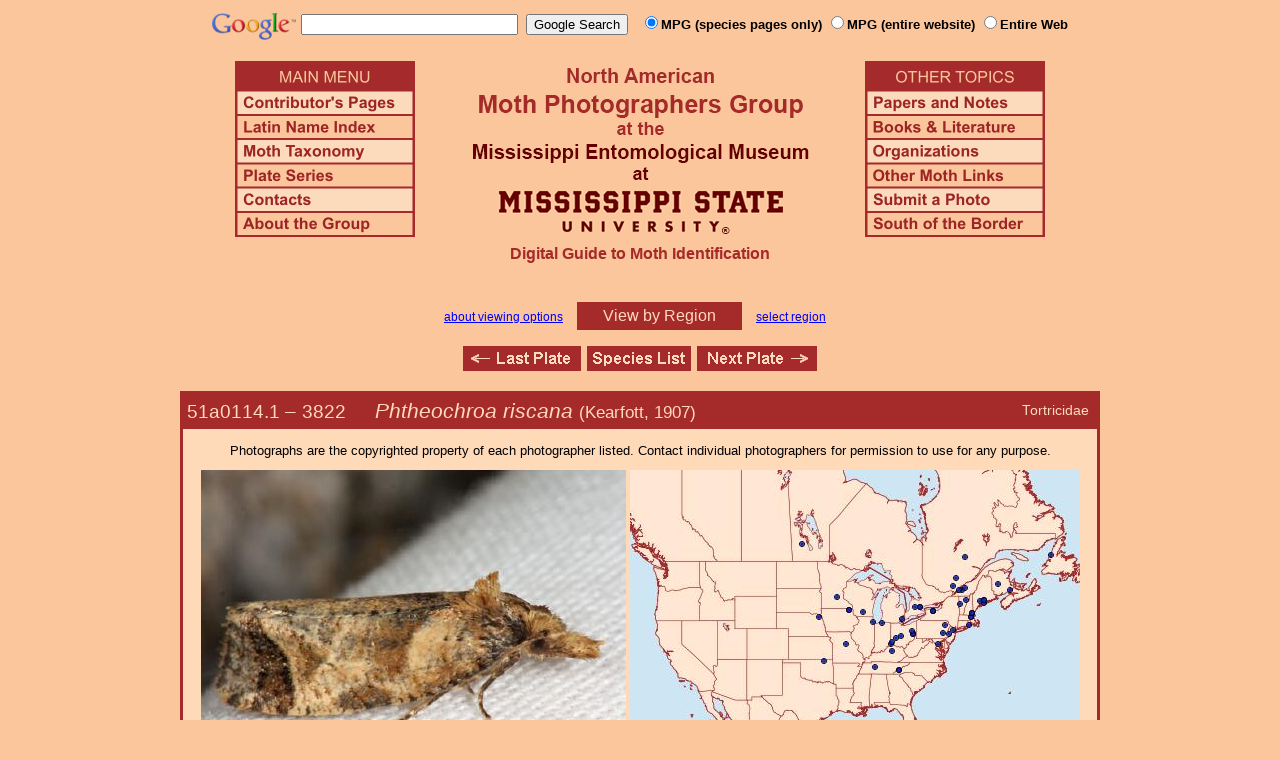

--- FILE ---
content_type: text/html
request_url: http://mothphotographersgroup.msstate.edu/species.php?hodges=3822
body_size: 9929
content:
<!DOCTYPE html>
<html>
<head>
<title>Moth Photographers Group &ndash; Phtheochroa riscana &ndash; 3822</title>
<meta http-equiv="Content-Type" content="text/html; charset=ISO-8859-1">
<link rel="stylesheet" type="text/css" href="mpg.css">
<script src="/javascripts/jquery-1.8.2.min.js" type="text/javascript"></script>
<link rel="stylesheet" type="text/css" href="/facebox/facebox.css">
<link rel="canonical" href="http://mothphotographersgroup.msstate.edu/species.php?hodges=3822">
<script src="/facebox/facebox.js" type="text/javascript"></script>
</head>
<body>
<div align="center">

<!-- SiteSearch Google -->
<FORM method=GET action="https://www.google.com/search">
<input type=hidden name=ie value=UTF-8>
<input type=hidden name=oe value=UTF-8>
<TABLE background=../../../../swatch.gif><tr>
<tr>

<td valign=top>
<A HREF="http://www.google.com/"><IMG SRC="Google_logo.png" border="0" ALT="Google" height=27></A>
</td>

<td>
<INPUT TYPE=text name=q size=25 maxlength=255 value="">&nbsp;
<INPUT type=submit name=btnG VALUE="Google Search">&ensp;
<font size=-1>
<input type="hidden" name="udm" value="14" /> <!-- this excludes AI results -->
<input type=hidden name=domains value="mothphotographersgroup.msstate.edu">
<font face=arial><b>
<input type=radio name=sitesearch value="mothphotographersgroup.msstate.edu/species.php" checked>MPG (species pages only)
<input type=radio name=sitesearch value="mothphotographersgroup.msstate.edu">MPG (entire website)
<input type=radio name=sitesearch value="">Entire Web
</b></font><br><br>
</font>
</td></tr></TABLE>
</FORM>
<!-- SiteSearch Google -->


<table width=820 border=0 cellpadding=5 cellspacing=0>
<tr valign=top>
<td width=20% align=left>

<img src="/menu_left.png" border=0 width=180 height=176 usemap=#mpgmap>
<map name=mpgmap>
<area shape=rect coords="    3,     3, 176,   27" href="/">
<area shape=rect coords="    3,   31, 176,   52" href=/ContributorsPages.shtml>
<area shape=rect coords="    3,   55, 176,   76" href=/LatinIndex.shtml>
<area shape=rect coords="    3,   79, 176, 100" href=/Taxonomy.shtml>
<area shape=rect coords="    3, 103, 176, 124" href=/Plates2.shtml>
<area shape=rect coords="    3, 127, 176, 148" href=/contacts.php>
<area shape=rect coords="    3, 151, 176, 172" href=/AboutMPG.shtml>
</map>
</td>

<td width=60%><center>
<img src="Header.gif" width=380 height=180>
<br>
<font face=arial color=brown size=+0><b>Digital Guide to Moth Identification
<br><br></b></font>
</td><td width=20% align=right>

<img src="/menu_right.png" border=0 width=180 height=176 usemap=#mpgmap2>
<map name=mpgmap2>
<area shape=rect coords="    3,   31, 176,   52" href=/Problems.shtml>
<area shape=rect coords="    3,   55, 176,   76" href=/Books.shtml>
<area shape=rect coords="    3,   79, 176, 100" href=/Orgs.shtml>
<area shape=rect coords="    3, 103, 176, 124" href=/Links.shtml>
<area shape=rect coords="    3, 127, 176, 148" href=/Submit.shtml>
<area shape=rect coords="    3, 151, 176, 172" href="/MesoIndex.shtml">
</map>

</td></tr>
</table>
<script src="/javascripts/url.min.js"></script>
<script src="/javascripts/navigation_region.js"></script>

<div class="nav_region">
  <a href="AboutRegions.shtml">about viewing options</a>
  <a rel="facebox" class="region" href="select_region.php">
    View by Region  </a>
  <a rel="facebox" href="select_region.php">select region</a>
</div>

<p class="navigation"><a class="previous-plate" href="species.php?hodges=3821" title="3821 &ndash; Phtheochroa perspicuana"><img src="/button_last.gif" width="118" height="25" alt="Last Plate" /></a><a href="species_list.php#3822"><img src="/button_species.gif" width="104" height="25" alt="Species Index" /></a><a class="next-plate" href="species.php?hodges=3823" title="3823 &ndash; Phtheochroa terminana"><img src="/button_next.gif" width="120" height="25" alt="Next Plate" /></a></p>

<table class="main">
  <tr>
    <td class="heading_cell">
      <div id="species_heading">
                  <div id="family_box">Tortricidae</div>
                
                <span style="font-size: 90%;" title="Phylogenetic Sequence Number">51a0114.1 &ndash;</span>
        <span style="font-size: 90%;" title="Hodges Number">3822 &emsp; </span><i>Phtheochroa riscana</i>
                  <span style="font-size: 80%;">
             (Kearfott, 1907)                      </span>
              </div>
    </td>
  </tr>

  <tr>
    <td class="taxonomy_cell">
      
    </td>
  </tr>

  <tr><td id="species_copyright"></font>Photographs are the copyrighted property of each photographer listed. Contact individual photographers for permission to use for any purpose.</td></tr>

  <tr>
  <td id="species_large_image">
    <div id="image">
      <img src=Large/TM3822c-LARGE.jpg>
      <br>© Tom Murray    </div>
    <div id="map">
      <img src="/map/cache/overall/map_3822.jpg" width="450" height="350" border="0" alt="Distribution Data for Phtheochroa riscana" />
      <br />
      <span class="caption">
        <a href="large_map.php?hodges=3822">Large Map &amp; Chart</a>
        <a href="mailto:steve@stevenanz.com?subject=MPG Map Error 3822">Report Errors</a>
        <a href="/AboutMaps.shtml">About Maps</a>
      </span>
    </div>
  </td>
  </tr>

  <tr>
      <td>
          <table id="species_detail">






  <tr>
      <td class="label">Similar Species:</td>
      <td class="content"><ul><li><a href=https://mothphotographersgroup.msstate.edu/pinned.php?plate=43.0&size=l&sort=p>Pinned specimens</a> of related species. <span style=font-weight:normal>(</span>Hint: <span style=font-weight:normal>select View by Region on the related species page.)</span></li></ul></td>
  </tr>

  <tr>
      <td class="label">Synonymy:</td>
      <td class="content"><li><i>riscana</i> (Kearfott, 1907) (<i>Hysterosia</i>) - MONA 1983: 3802; TL: Essex Co., NJ; Glenburn, PA.</li><li><i>vincta</i> (Meyrick, 1912) (<i>Hysterosia</i>); TL: (no type).<br><div style="padding-left: 30px;">Note: Unjustified replacement name.</li></td>
  </tr>

  <tr>
      <td class="label">Taxonomic Notes:</td>
      <td class="content"><i>Phtheochroa riscana</i>: This species was number 3802 in Hodges et al. (1983) (Checklist).</td>
  </tr>
          </table>
      </td>
  </tr>

  <tr>
    <td class="heading_cell" id="species_references_heading">References  <b><font size=2>(Caution:</font><font size=1> DNA barcoding at BOLD provides evidence of relatedness, not proof of identification; some BOLD specimens shown may not be sequenced.</font><font size=2>)</font></b></td>
  </tr>
  <tr>
    <td id="species_references">
      <ul>
                  <li><a href=https://bench.boldsystems.org/index.php/Taxbrowser_Taxonpage?taxid=8234>Barcode of Life (BOLD)</a> - <b>Caution: <font size=1>Identifications often erroneous; DNA barcode provides evidence of relatedness, not proof of identification; many specimens not sequenced.</font></b></li>
                  <li>Kearfott, W.D., 1907. New Microlepidoptera. The Canadian Entomologist, 39: <a href=https://www.biodiversitylibrary.org/page/27848024>122</a>.</li>
                  <li>Meyrick, E., 1912. On some impossible specific names in Micro-Lepidoptera. The Entomologist's Monthly Magazine, 48: <a href=https://www.biodiversitylibrary.org/page/8960506>32-36</a>.</li>
                  <li><a href="https://bugguide.net/node/view/133509">Species Page</a> at BugGuide.Net</li>
                  <li><a href="https://massmoths.org/moths/Phtheochroa-riscana">Species Page</a> at Mass Moths</li>
                  <li><a href="https://www.inaturalist.org/taxa/Phtheochroa riscana">Species Page</a> at iNaturalist</li>
              </ul>
    </td>
  </tr>


  <tr>
    <td class="photo_set">
            <div>
        <img src="Files1/Live/HM/HM3822TT.jpg" height="225" width="225" alt="Phtheochroa riscana"><br>
        © Hugh McGuinness [T]
      </div>
            <div>
        <img src="Files1/Live/BP/BP3822a-061907.jpg" height="225" width="225" alt="Phtheochroa riscana"><br>
        © Bob Patterson
      </div>
            <div>
        <img src="Files1/Live/TM/TM3822TT.jpg" height="225" width="225" alt="Phtheochroa riscana"><br>
        © Tom Murray
      </div>
            <div>
        <img src="Files1/Live/TM/TM3822TT-MS.jpg" height="225" width="225" alt="Phtheochroa riscana"><br>
        © Tom Murray
      </div>
          </td>
  </tr>

  <tr>
    <td class="photo_set">
            <div>
        <img src="Files1/JV/300/JV3822-300-15.jpg" width="300" alt="Phtheochroa riscana"><br>
        15mm &ndash; © Jim Vargo
      </div>
            <div>
        <img src="Files1/USNM/300/USNM3822-360-16.jpg" width="300" alt="Phtheochroa riscana"><br>
        16mm &ndash; © U. S. National Museum
      </div>
          </td>
  </tr>



</table>

<p class="navigation"><a class="previous-plate" href="species.php?hodges=3821" title="3821 &ndash; Phtheochroa perspicuana"><img src="/button_last.gif" width="118" height="25" alt="Last Plate" /></a><a href="species_list.php#3822"><img src="/button_species.gif" width="104" height="25" alt="Species Index" /></a><a class="next-plate" href="species.php?hodges=3823" title="3823 &ndash; Phtheochroa terminana"><img src="/button_next.gif" width="120" height="25" alt="Next Plate" /></a></p>

<script src="/javascripts/nav_paging.js" type="text/javascript"></script>

<hr>

<p class="atthe">Moth Photographers Group &nbsp;<span>at the</span>&nbsp;
<a href="http://mississippientomologicalmuseum.org.msstate.edu/">Mississippi Entomological Museum</a>&nbsp;
<span>at the</span>&nbsp; <a href="http://www.msstate.edu/">Mississippi State University</a></p>

<p class="credit">Send suggestions, or submit photographs to <a href="mailto:steve.nanz.mpg@gmail.com">Webmaster &mdash; Moth Photographers Group</a></p>

<p class="credit">Database design and scripting support provided by <a href="http://boonedocks.net/mike/">Mike Boone</a></p>

</div>
</body>
</html>
